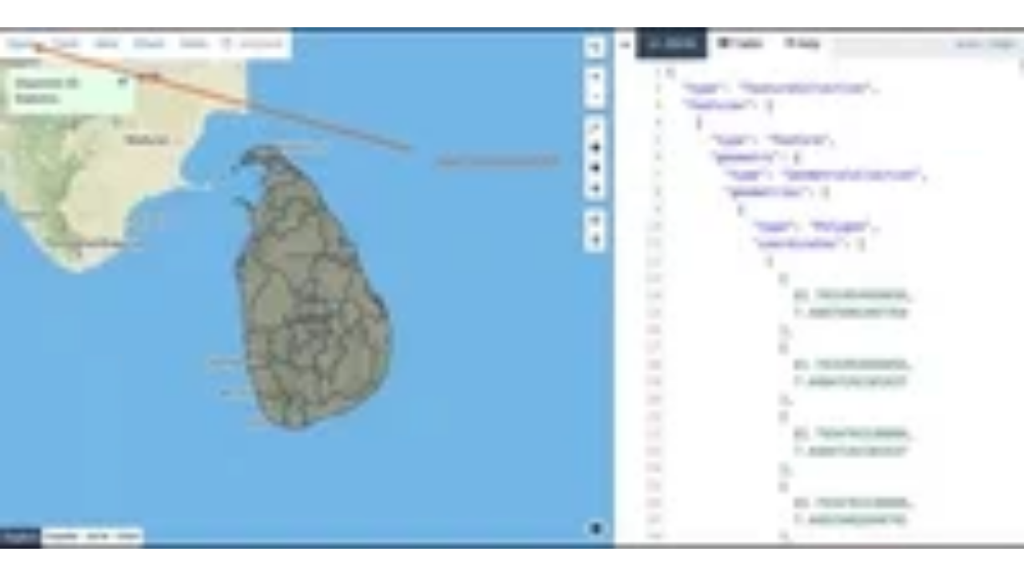

--- FILE ---
content_type: text/html
request_url: https://giphy.com/embed/12U5xhpCTfYHFS
body_size: 2305
content:

<!DOCTYPE html>
<html>
    <head>
        <meta charset="utf-8" />
        <title> - Find &amp; Share on GIPHY</title>
        
            <link rel="canonical" href="https://giphy.com/gifs/12U5xhpCTfYHFS" />
        
        <meta name="description" content="Discover &amp; share this Animated GIF with everyone you know. GIPHY is how you search, share, discover, and create GIFs." />
        <meta name="author" content="GIPHY" />
        <meta name="keywords" content="Animated GIFs, GIFs, Giphy" />
        <meta name="alexaVerifyID" content="HMyPJIK-pLEheM5ACWFf6xvnA2U" />
        <meta name="viewport" content="width=device-width, initial-scale=1" />
        <meta name="robots" content="noindex, noimageindex, noai, noimageai" />
        <meta property="og:url" content="https://media1.giphy.com/media/v1.Y2lkPWRkYTI0ZDUweGtxd2VidXhqenoxZ2xrbDV5MnVvdW4wbTk4bm04amoydml2a29mbSZlcD12MV9pbnRlcm5hbF9naWZfYnlfaWQmY3Q9Zw/12U5xhpCTfYHFS/giphy.gif" />
        <meta property="og:title" content=" - Find &amp; Share on GIPHY" />
        <meta property="og:description" content="Discover &amp; share this Animated GIF with everyone you know. GIPHY is how you search, share, discover, and create GIFs." />
        <meta property="og:type" content="video.other" />
        <meta property="og:image" content="https://media1.giphy.com/media/v1.Y2lkPWRkYTI0ZDUweGtxd2VidXhqenoxZ2xrbDV5MnVvdW4wbTk4bm04amoydml2a29mbSZlcD12MV9pbnRlcm5hbF9naWZfYnlfaWQmY3Q9Zw/12U5xhpCTfYHFS/200.gif" />
        <meta property="og:site_name" content="GIPHY" />
        <meta property="fb:app_id" content="406655189415060" />
        <meta name="twitter:card" value="player" />
        <meta name="twitter:title" value=" - Find &amp; Share on GIPHY" />
        <meta name="twitter:description" value="Discover &amp; share this Animated GIF with everyone you know. GIPHY is how you search, share, discover, and create GIFs." />
        <meta name="twitter:image" value="https://media1.giphy.com/media/v1.Y2lkPWRkYTI0ZDUweGtxd2VidXhqenoxZ2xrbDV5MnVvdW4wbTk4bm04amoydml2a29mbSZlcD12MV9pbnRlcm5hbF9naWZfYnlfaWQmY3Q9Zw/12U5xhpCTfYHFS/giphy_s.gif" />
        <meta name="twitter:site" value="@giphy" />
        <style type="text/css">
            html,
            body {
                height: 100%;
            }

            body {
                margin: 0;
                padding: 0;
            }

            .embed {
                background: no-repeat url('https://media1.giphy.com/media/v1.Y2lkPWRkYTI0ZDUweGtxd2VidXhqenoxZ2xrbDV5MnVvdW4wbTk4bm04amoydml2a29mbSZlcD12MV9pbnRlcm5hbF9naWZfYnlfaWQmY3Q9Zw/12U5xhpCTfYHFS/200w_s.gif') center center;
                background-size: contain;
                height: 100%;
                width: 100%;
            }
        </style>
    </head>
    <!-- Google Tag Manager -->
    <script>
        ;(function (w, d, s, l, i) {
            w[l] = w[l] || []
            w[l].push({ 'gtm.start': new Date().getTime(), event: 'gtm.js' })
            var f = d.getElementsByTagName(s)[0],
                j = d.createElement(s),
                dl = l != 'dataLayer' ? '&l=' + l : ''
            j.async = true
            j.src = 'https://www.googletagmanager.com/gtm.js?id=' + i + dl
            f.parentNode.insertBefore(j, f)
        })(window, document, 'script', 'dataLayer', 'GTM-WJSSCWX')
    </script>
    <!-- End Google Tag Manager -->

    <script async src="https://www.googletagmanager.com/gtag/js?id=G-VNYPEBL4PG"></script>

    <body>
        <!-- Google Tag Manager (noscript) -->
        <noscript
            ><iframe
                src="https://www.googletagmanager.com/ns.html?id=GTM-WJSSCWX"
                height="0"
                width="0"
                style="display: none; visibility: hidden"
            ></iframe
        ></noscript>
        <!-- End Google Tag Manager (noscript) -->

        <div class="embed"></div>
        <script>
            window.GIPHY_FE_EMBED_KEY = 'eDs1NYmCVgdHvI1x0nitWd5ClhDWMpRE'
            window.GIPHY_API_URL = 'https://api.giphy.com/v1/'
            window.GIPHY_PINGBACK_URL = 'https://pingback.giphy.com'
        </script>
        <script src="/static/dist/runtime.a9eab25a.bundle.js"></script> <script src="/static/dist/gifEmbed.80980e8d.bundle.js"></script>
        <script>
            var Giphy = Giphy || {};
            if (Giphy.renderGifEmbed) {
                Giphy.renderGifEmbed(document.querySelector('.embed'), {
                    gif: {"id": "12U5xhpCTfYHFS", "title": "", "images": {"looping": {}, "source": {"url": "https://media1.giphy.com/media/v1.Y2lkPWRkYTI0ZDUweGtxd2VidXhqenoxZ2xrbDV5MnVvdW4wbTk4bm04amoydml2a29mbSZlcD12MV9pbnRlcm5hbF9naWZfYnlfaWQmY3Q9Zw/12U5xhpCTfYHFS/source.gif", "width": 480, "height": 243, "size": 481505}, "downsized": {"url": "https://media1.giphy.com/media/v1.Y2lkPWRkYTI0ZDUweGtxd2VidXhqenoxZ2xrbDV5MnVvdW4wbTk4bm04amoydml2a29mbSZlcD12MV9pbnRlcm5hbF9naWZfYnlfaWQmY3Q9Zw/12U5xhpCTfYHFS/giphy.gif", "width": 480, "height": 243, "size": 334550}, "downsized_large": {"url": "https://media1.giphy.com/media/v1.Y2lkPWRkYTI0ZDUweGtxd2VidXhqenoxZ2xrbDV5MnVvdW4wbTk4bm04amoydml2a29mbSZlcD12MV9pbnRlcm5hbF9naWZfYnlfaWQmY3Q9Zw/12U5xhpCTfYHFS/giphy.gif", "width": 480, "height": 243, "size": 334550}, "downsized_medium": {"url": "https://media1.giphy.com/media/v1.Y2lkPWRkYTI0ZDUweGtxd2VidXhqenoxZ2xrbDV5MnVvdW4wbTk4bm04amoydml2a29mbSZlcD12MV9pbnRlcm5hbF9naWZfYnlfaWQmY3Q9Zw/12U5xhpCTfYHFS/giphy.gif", "width": 480, "height": 243, "size": 334550}, "downsized_small": {}, "downsized_still": {"url": "https://media1.giphy.com/media/v1.Y2lkPWRkYTI0ZDUweGtxd2VidXhqenoxZ2xrbDV5MnVvdW4wbTk4bm04amoydml2a29mbSZlcD12MV9pbnRlcm5hbF9naWZfYnlfaWQmY3Q9Zw/12U5xhpCTfYHFS/giphy_s.gif", "width": 480, "height": 243, "size": 334550}, "fixed_height": {"url": "https://media1.giphy.com/media/v1.Y2lkPWRkYTI0ZDUweGtxd2VidXhqenoxZ2xrbDV5MnVvdW4wbTk4bm04amoydml2a29mbSZlcD12MV9pbnRlcm5hbF9naWZfYnlfaWQmY3Q9Zw/12U5xhpCTfYHFS/200.gif", "width": 395, "height": 200, "size": 210468}, "fixed_height_downsampled": {"url": "https://media1.giphy.com/media/v1.Y2lkPWRkYTI0ZDUweGtxd2VidXhqenoxZ2xrbDV5MnVvdW4wbTk4bm04amoydml2a29mbSZlcD12MV9pbnRlcm5hbF9naWZfYnlfaWQmY3Q9Zw/12U5xhpCTfYHFS/200_d.gif", "width": 395, "height": 200, "size": 58381}, "fixed_height_small": {}, "fixed_height_small_still": {}, "fixed_height_still": {"url": "https://media1.giphy.com/media/v1.Y2lkPWRkYTI0ZDUweGtxd2VidXhqenoxZ2xrbDV5MnVvdW4wbTk4bm04amoydml2a29mbSZlcD12MV9pbnRlcm5hbF9naWZfYnlfaWQmY3Q9Zw/12U5xhpCTfYHFS/200_s.gif", "width": 395, "height": 200, "size": 9193}, "fixed_width": {"url": "https://media1.giphy.com/media/v1.Y2lkPWRkYTI0ZDUweGtxd2VidXhqenoxZ2xrbDV5MnVvdW4wbTk4bm04amoydml2a29mbSZlcD12MV9pbnRlcm5hbF9naWZfYnlfaWQmY3Q9Zw/12U5xhpCTfYHFS/200w.gif", "width": 200, "height": 101, "size": 68504, "webp": "https://media1.giphy.com/media/v1.Y2lkPWRkYTI0ZDUweGtxd2VidXhqenoxZ2xrbDV5MnVvdW4wbTk4bm04amoydml2a29mbSZlcD12MV9pbnRlcm5hbF9naWZfYnlfaWQmY3Q9Zw/12U5xhpCTfYHFS/200w.webp", "webp_size": 58624}, "fixed_width_downsampled": {"url": "https://media1.giphy.com/media/v1.Y2lkPWRkYTI0ZDUweGtxd2VidXhqenoxZ2xrbDV5MnVvdW4wbTk4bm04amoydml2a29mbSZlcD12MV9pbnRlcm5hbF9naWZfYnlfaWQmY3Q9Zw/12U5xhpCTfYHFS/200w_d.gif", "width": 200, "height": 101, "size": 18754}, "fixed_width_small": {}, "fixed_width_small_still": {}, "fixed_width_still": {"url": "https://media1.giphy.com/media/v1.Y2lkPWRkYTI0ZDUweGtxd2VidXhqenoxZ2xrbDV5MnVvdW4wbTk4bm04amoydml2a29mbSZlcD12MV9pbnRlcm5hbF9naWZfYnlfaWQmY3Q9Zw/12U5xhpCTfYHFS/200w_s.gif", "width": 200, "height": 101, "size": 3310}, "original": {"url": "https://media1.giphy.com/media/v1.Y2lkPWRkYTI0ZDUweGtxd2VidXhqenoxZ2xrbDV5MnVvdW4wbTk4bm04amoydml2a29mbSZlcD12MV9pbnRlcm5hbF9naWZfYnlfaWQmY3Q9Zw/12U5xhpCTfYHFS/giphy.gif", "width": 480, "height": 243, "size": 334550, "frames": 21, "hash": "7eef83c218612c2ef7e43d2cfecd2c9c", "mp4": "https://media1.giphy.com/media/v1.Y2lkPWRkYTI0ZDUweGtxd2VidXhqenoxZ2xrbDV5MnVvdW4wbTk4bm04amoydml2a29mbSZlcD12MV9pbnRlcm5hbF9naWZfYnlfaWQmY3Q9Zw/12U5xhpCTfYHFS/giphy.mp4", "mp4_size": 374818}, "original_mp4": {"width": 480, "height": 242, "mp4": "https://media1.giphy.com/media/v1.Y2lkPWRkYTI0ZDUweGtxd2VidXhqenoxZ2xrbDV5MnVvdW4wbTk4bm04amoydml2a29mbSZlcD12MV9pbnRlcm5hbF9naWZfYnlfaWQmY3Q9Zw/12U5xhpCTfYHFS/giphy.mp4", "mp4_size": 374818}, "original_still": {"url": "https://media1.giphy.com/media/v1.Y2lkPWRkYTI0ZDUweGtxd2VidXhqenoxZ2xrbDV5MnVvdW4wbTk4bm04amoydml2a29mbSZlcD12MV9pbnRlcm5hbF9naWZfYnlfaWQmY3Q9Zw/12U5xhpCTfYHFS/giphy_s.gif", "width": 480, "height": 243, "size": 15495}, "preview": {}, "preview_gif": {}}, "is_video": false, "tags": [], "cta": {"text": "", "link": ""}, "featured_tags": [], "embed_url": "https://giphy.com/embed/12U5xhpCTfYHFS", "relative_url": "/gifs/12U5xhpCTfYHFS", "type": "gif", "index_id": 4529791, "slug": "12U5xhpCTfYHFS", "url": "https://giphy.com/gifs/12U5xhpCTfYHFS", "short_url": null, "bitly_url": null, "username": "thejeshgn", "rating": "", "source_image_url": null, "source_post_url": "http://thejesgn.com", "source_content_url": null, "source_tld": "thejesgn.com", "source_domain": null, "source_caption": "", "source_body": null, "has_attribution": false, "is_hidden": false, "is_removed": false, "is_community": true, "is_anonymous": false, "is_featured": false, "is_realtime": false, "is_indexable": null, "is_sticker": false, "is_preserve_size": null, "is_trending": false, "gps_no_trend": false, "create_datetime": null, "update_datetime": null, "trending_datetime": null, "external_media": null, "import_type": null, "user": {"id": 288898, "username": "thejeshgn", "avatar_url": "https://media.giphy.com/avatars/default4.gif", "display_name": "Thejesh GN", "user_type": "user", "twitter": "@thej", "is_public": true, "is_verified": false, "is_freelance": false, "is_community": false, "is_upgraded": false, "is_partner_or_artist": false, "suppress_chrome": false, "website_url": "http://thejeshgn.com/", "twitter_url": "https://twitter.com/thej", "facebook_url": "", "instagram_url": "https://instagram.com/thejeshgn", "tumblr_url": "", "tiktok_url": "", "youtube_url": "", "attribution_display_name": "Thejesh GN", "disable_freelance_popup": false, "name": "Thejesh GN", "about_bio": "", "description": "", "profile_url": "https://giphy.com/channel/thejeshgn"}, "alt_text": ""},
                    autoPlay: "",
                    hideVideo: false,
                    isTwitter: false,
                    trackingQueryString: 'utm_source=iframe&utm_medium=embed&utm_campaign=Embeds&utm_term='
                })
            }
        </script>
    </body>
</html>
